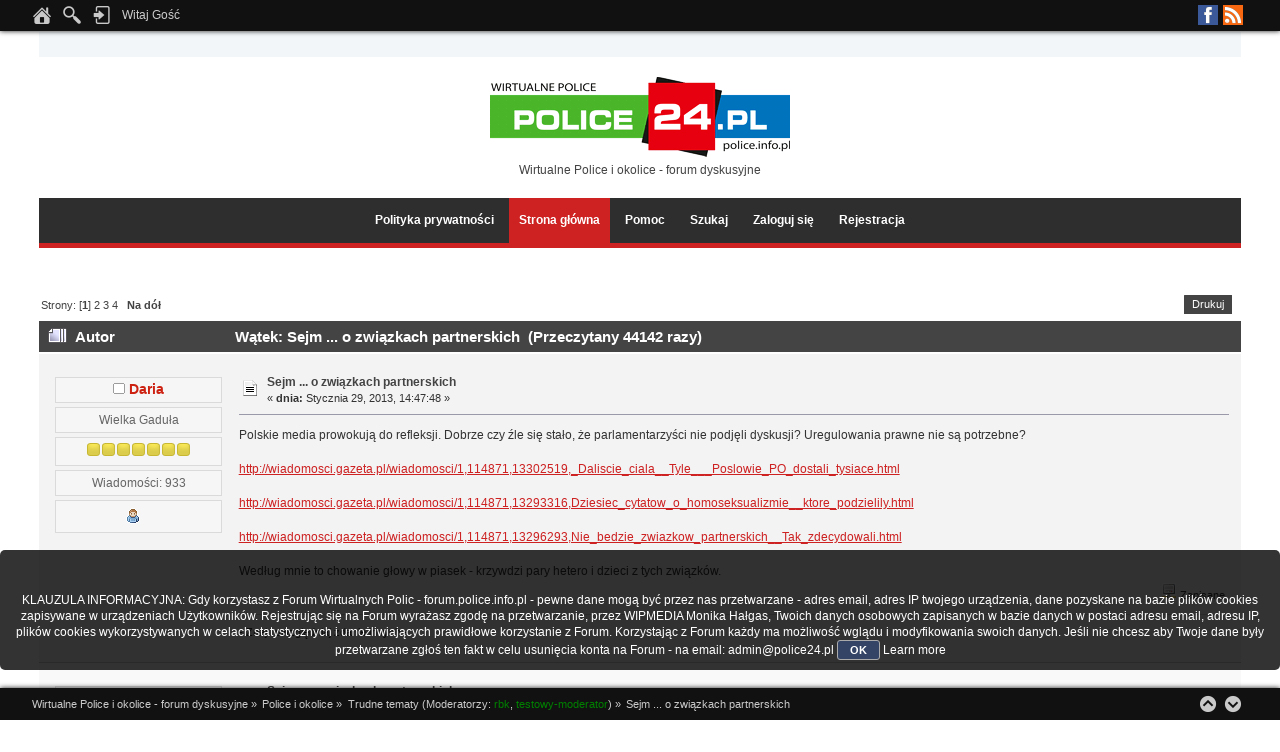

--- FILE ---
content_type: text/html; charset=UTF-8
request_url: http://forum.police.info.pl/index.php?topic=10763.msg152349
body_size: 11504
content:
<!DOCTYPE html PUBLIC "-//W3C//DTD XHTML 1.0 Transitional//EN" "http://www.w3.org/TR/xhtml1/DTD/xhtml1-transitional.dtd">
<html xmlns="http://www.w3.org/1999/xhtml">
<head>
	<link rel="stylesheet" type="text/css" href="http://forum.police.info.pl/Themes/Lucid_Dreams/css/index_dark_orange.css?fin20" />
	<link rel="stylesheet" type="text/css" href="http://forum.police.info.pl/Themes/default/css/webkit.css" />
	<script type="text/javascript" src="http://forum.police.info.pl/Themes/default/scripts/script.js?fin20"></script>
	<script type="text/javascript" src="http://forum.police.info.pl/Themes/Lucid_Dreams/scripts/theme.js?fin20"></script>
	<script type="text/javascript" src="//ajax.googleapis.com/ajax/libs/jquery/1.11.0/jquery.min.js"></script>
	<script type="text/javascript" src="http://forum.police.info.pl/Themes/Lucid_Dreams/scripts/scroll.js"></script>
	<script type="text/javascript"><!-- // --><![CDATA[
		var smf_theme_url = "http://forum.police.info.pl/Themes/Lucid_Dreams";
		var smf_default_theme_url = "http://forum.police.info.pl/Themes/default";
		var smf_images_url = "http://forum.police.info.pl/Themes/Lucid_Dreams/images";
		var smf_scripturl = "http://forum.police.info.pl/index.php?PHPSESSID=b714abd004f4b9363f905eb5d3b68fb9&amp;";
		var smf_iso_case_folding = false;
		var smf_charset = "UTF-8";
		var ajax_notification_text = "Ładowanie...";
		var ajax_notification_cancel_text = "Anuluj";
	// ]]></script>
	<meta http-equiv="Content-Type" content="text/html; charset=UTF-8" />
	<meta name="description" content="Sejm ... o związkach partnerskich" />
	<title>Sejm ... o związkach partnerskich</title>
	<meta name="robots" content="noindex" />
	<link rel="canonical" href="http://forum.police.info.pl/index.php?topic=10763.0" />
	<link rel="help" href="http://forum.police.info.pl/index.php?PHPSESSID=b714abd004f4b9363f905eb5d3b68fb9&amp;action=help" />
	<link rel="search" href="http://forum.police.info.pl/index.php?PHPSESSID=b714abd004f4b9363f905eb5d3b68fb9&amp;action=search" />
	<link rel="contents" href="http://forum.police.info.pl/index.php?PHPSESSID=b714abd004f4b9363f905eb5d3b68fb9&amp;" />
	<link rel="alternate" type="application/rss+xml" title="Wirtualne Police i okolice - forum dyskusyjne - RSS" href="http://forum.police.info.pl/index.php?PHPSESSID=b714abd004f4b9363f905eb5d3b68fb9&amp;type=rss;action=.xml" />
	<link rel="index" href="http://forum.police.info.pl/index.php?PHPSESSID=b714abd004f4b9363f905eb5d3b68fb9&amp;board=20.0" /><!-- nCode Image Resizer -->
	<script type="text/javascript" src="http://forum.police.info.pl/Themes/default/ncode_imageresizer.js"></script>
	<script language="JavaScript" type="text/javascript"><!-- // -->
	NcodeImageResizer.BBURL = "http://forum.police.info.pl/Themes/Lucid_Dreams/images";
	NcodeImageResizer.MODE = "none";
	NcodeImageResizer.MAXWIDTH = "615";
	NcodeImageResizer.MAXHEIGHT = "600";
	vbphrase = new Array();
	vbphrase['ncode_imageresizer_warning_small'] = 'Kliknij tu, aby zobaczyć pełny rozmiar obrazka.';
	vbphrase['ncode_imageresizer_warning_filesize'] = 'Rozmiar obrazka został zmieniony. Kliknij tu, aby zobaczyć pełny rozmiar obrazka. Oryginalny rozmiar obrazka to %1$sx%2$s i waży on %3$sKB.';
	vbphrase['ncode_imageresizer_warning_no_filesize'] = 'Rozmiar obrazka został zmieniony. Kliknij tu, aby zobaczyć pełny rozmiar obrazka. Oryginalny rozmiar obrazka to %1$sx%2$s.';
	vbphrase['ncode_imageresizer_warning_fullsize'] = 'Kliknij tu, aby zobaczyć miniaturę';
	// ]]></script>
	<script type="text/javascript" src="//ajax.googleapis.com/ajax/libs/jquery/1/jquery.min.js"></script>
	<script type="text/javascript">
		jQuery(document).ready(function(){
			var cookieSet = document.cookie.indexOf("eu_cookie=") != -1;
			if(!cookieSet) {
				jQuery("#cookie_button").click(function(){
					var expire = new Date();
					expire.setDate(expire.getDate() + 30);
					document.cookie = "eu_cookie=1; path=/; expires=" + expire.toUTCString();
					jQuery(".cookie_wrap").fadeOut("fast");
				});
				jQuery(".cookie_wrap").css("visibility", "visible");
			}
		});
	</script>
        <!-- App Indexing for Google Search -->
        <link href="android-app://com.quoord.tapatalkpro.activity/tapatalk/forum.police.info.pl/?location=post&amp;fid=20&amp;tid=10763&amp;perpage=15&amp;pid=152349&amp;channel=google-indexing" rel="alternate" />
        <link href="ios-app://307880732/tapatalk/forum.police.info.pl/?location=post&amp;fid=20&amp;tid=10763&amp;perpage=15&amp;pid=152349&amp;channel=google-indexing" rel="alternate" />
        
        <link href="https://groups.tapatalk-cdn.com/static/manifest/manifest.json" rel="manifest">
        
        <meta name="apple-itunes-app" content="app-id=307880732, affiliate-data=at=10lR7C, app-argument=tapatalk://forum.police.info.pl/?location=post&fid=20&tid=10763&perpage=15&pid=152349" />
        
		<script type="text/javascript" src="http://forum.police.info.pl/Themes/default/scripts/captcha.js"></script>
</head>
<body>
        <script type="text/javascript" src="http://forum.police.info.pl/Themes/default/scripts/cls.tc.js"></script><br />
<b>Notice</b>:  Undefined index: tapatalk_body_hook in <b>/home/klient.dhosting.pl/wipmedia2/forum/Sources/Load.php(2501) : eval()'d code</b> on line <b>199</b><br />
<a id="scroll-to-top"></a>
	<div id="the_user_menu"><div id="the_user_menu-wrap">
		<div class="floatright">
			<ul class="social-icons">
						<li class="facebook"><a href="https://www.facebook.com/police24pl" target="_blank">Facebook</a></li>
						<li class="rss"><a href="http://forum.police.info.pl/index.php?PHPSESSID=b714abd004f4b9363f905eb5d3b68fb9&amp;action=.xml;type=rss" target="_blank">RSS</a></li>
			</ul>
		</div>
		<div class="floatleft">
			<ul class="the_user_menu_box">
				<li><a href="http://forum.police.info.pl/index.php?PHPSESSID=b714abd004f4b9363f905eb5d3b68fb9&amp;" title="Strona główna"><img src="http://forum.police.info.pl/Themes/Lucid_Dreams/images/theme_custom/home.png" alt="Strona główna" /></a></li>
				<li><img src="http://forum.police.info.pl/Themes/Lucid_Dreams/images/theme_custom/search.png" alt="Szukaj" />
					<ul>
								<li><form id="search_form" action="http://forum.police.info.pl/index.php?PHPSESSID=b714abd004f4b9363f905eb5d3b68fb9&amp;action=search2" method="post" accept-charset="UTF-8">
									<input type="text" name="search" value="" class="input_text" />&nbsp;
									<input type="submit" name="submit" value="Szukaj" class="button_submit" />
									<input type="hidden" name="advanced" value="0" />
									<input type="hidden" name="topic" value="10763" />
									</form></li>
					</ul>
				</li>
			</ul>
		</div>
		<div class="floatleft">
			<ul class="the_user_menu_box">
				<li><img src="http://forum.police.info.pl/Themes/Lucid_Dreams/images/theme_custom/login.png" alt="Zaloguj się" />
					<ul><li>
						<script type="text/javascript" src="http://forum.police.info.pl/Themes/default/scripts/sha1.js"></script>
						<form id="guest_form" action="http://forum.police.info.pl/index.php?PHPSESSID=b714abd004f4b9363f905eb5d3b68fb9&amp;action=login2" method="post" accept-charset="UTF-8"  onsubmit="hashLoginPassword(this, 'f2fe8a8451eff5441674a5167d3383c6');">
							<span>Nazwa użytkownika: </span><input type="text" name="user" size="10" class="input_text" />
							<span>Hasło: </span><input type="password" name="passwrd" size="10" class="input_password" />
							<select name="cookielength">
								<option value="60">1 Godzina</option>
								<option value="1440">1 Dzień</option>
								<option value="10080">1 Tydzień</option>
								<option value="43200">1 Miesiąc</option>
								<option value="-1" selected="selected">Zawsze</option>
							</select>
							<input type="submit" value="Zaloguj się" class="button_submit" />
						<input type="hidden" name="c4c11ee1ad90" value="f2fe8a8451eff5441674a5167d3383c6"/></form>
						Czy dotarł do Ciebie <a href="http://forum.police.info.pl/index.php?PHPSESSID=b714abd004f4b9363f905eb5d3b68fb9&amp;action=activate">email aktywacyjny?</a>
					</li></ul>
				</li>
			</ul>
		</div>

		<div class="floatleft">
			<ul class="the_user_menu_dropdown">
				<li>Witaj Gość
					<ul class="the_user_menu_dropdown">
						<li>Kolory skórki:</li>
						<li><a href="http://forum.police.info.pl/index.php?PHPSESSID=b714abd004f4b9363f905eb5d3b68fb9&amp;variant=blue">Niebieska</a></li>
						<li><a href="http://forum.police.info.pl/index.php?PHPSESSID=b714abd004f4b9363f905eb5d3b68fb9&amp;variant=light_blue">Jasnoniebieska</a></li>
						<li><a href="http://forum.police.info.pl/index.php?PHPSESSID=b714abd004f4b9363f905eb5d3b68fb9&amp;variant=green_lavender">Zielona</a></li>
						<li><a href="http://forum.police.info.pl/index.php?PHPSESSID=b714abd004f4b9363f905eb5d3b68fb9&amp;variant=dark_orange">Czerwona</a></li>
					</ul>
				</li>
			</ul>
		</div>
	</div></div>
	<div id="header-wrap"><div id="header">
		<div id="logo">
			<img src="https://archiwum.police24.pl/zstare/szyld.gif" alt="Wirtualne Police i okolice - forum dyskusyjne" />
			<div id="slogan">Wirtualne Police i okolice - forum dyskusyjne</div>
		</div>
	</div></div>
<div id="main_menu_area-wrap">
	<div id="main_menu_area">
		<div class="main_menu_table">
			<ul id="the_main_menu">
				<li><a href="https://police24.pl/pl/100_prywatnosc" target="_blank">Polityka prywatności</a>
				</li>
				<li id="button_home">
					<a class="active firstlevel" href="http://forum.police.info.pl/index.php?PHPSESSID=b714abd004f4b9363f905eb5d3b68fb9&amp;">
						<span class="last firstlevel">Strona główna</span>
					</a>
				</li>
				<li id="button_help">
					<a class="firstlevel" href="http://forum.police.info.pl/index.php?PHPSESSID=b714abd004f4b9363f905eb5d3b68fb9&amp;action=help">
						<span class="firstlevel">Pomoc</span>
					</a>
				</li>
				<li id="button_search">
					<a class="firstlevel" href="http://forum.police.info.pl/index.php?PHPSESSID=b714abd004f4b9363f905eb5d3b68fb9&amp;action=search">
						<span class="firstlevel">Szukaj</span>
					</a>
				</li>
				<li id="button_login">
					<a class="firstlevel" href="http://forum.police.info.pl/index.php?PHPSESSID=b714abd004f4b9363f905eb5d3b68fb9&amp;action=login">
						<span class="firstlevel">Zaloguj się</span>
					</a>
				</li>
				<li id="button_register">
					<a class="firstlevel" href="http://forum.police.info.pl/index.php?PHPSESSID=b714abd004f4b9363f905eb5d3b68fb9&amp;action=register">
						<span class="last firstlevel">Rejestracja</span>
					</a>
				</li>
		</ul></div></div>
</div>
<div id="main_content-wrap">
<div id="main_content">
			<a id="top"></a>
			<a id="msg152349"></a><a id="new"></a>
			<div class="pagesection">
				
		<div class="buttonlist floatright">
			<ul>
				<li><a class="button_strip_print" href="http://forum.police.info.pl/index.php?PHPSESSID=b714abd004f4b9363f905eb5d3b68fb9&amp;action=printpage;topic=10763.0" rel="new_win nofollow"><span class="last">Drukuj</span></a></li>
			</ul>
		</div>
				<div class="pagelinks floatleft">Strony: [<strong>1</strong>] <a class="navPages" href="http://forum.police.info.pl/index.php?PHPSESSID=b714abd004f4b9363f905eb5d3b68fb9&amp;topic=10763.15">2</a> <a class="navPages" href="http://forum.police.info.pl/index.php?PHPSESSID=b714abd004f4b9363f905eb5d3b68fb9&amp;topic=10763.30">3</a> <a class="navPages" href="http://forum.police.info.pl/index.php?PHPSESSID=b714abd004f4b9363f905eb5d3b68fb9&amp;topic=10763.45">4</a>   &nbsp;&nbsp;<a href="#lastPost"><strong>Na dół</strong></a></div>
			</div>
			<div id="forumposts">
				<div class="cat_bar">
					<h3 class="catbg">
						<img src="http://forum.police.info.pl/Themes/Lucid_Dreams/images/topic/veryhot_post.gif" align="bottom" alt="" />
						<span id="author">Autor</span>
						Wątek: Sejm ... o związkach partnerskich &nbsp;(Przeczytany 44142 razy)
					</h3>
				</div>
				<form action="http://forum.police.info.pl/index.php?PHPSESSID=b714abd004f4b9363f905eb5d3b68fb9&amp;action=quickmod2;topic=10763.0" method="post" accept-charset="UTF-8" name="quickModForm" id="quickModForm" style="margin: 0;" onsubmit="return oQuickModify.bInEditMode ? oQuickModify.modifySave('f2fe8a8451eff5441674a5167d3383c6', 'c4c11ee1ad90') : false">
				<div class="windowbg">
					<span class="topslice"><span></span></span>
					<div class="post_wrapper">
						<div class="poster">
							<h4>
								<img src="http://forum.police.info.pl/Themes/Lucid_Dreams/images/useroff.gif" alt="Offline" />
								<a href="http://forum.police.info.pl/index.php?PHPSESSID=b714abd004f4b9363f905eb5d3b68fb9&amp;action=profile;u=2319" title="Zobacz profil Daria">Daria</a>
							</h4>
							<ul class="reset smalltext" id="msg_152349_extra_info">
								<li class="postgroup">Wielka Gaduła</li>
								<li class="stars"><img src="http://forum.police.info.pl/Themes/Lucid_Dreams/images/star.gif" alt="*" /><img src="http://forum.police.info.pl/Themes/Lucid_Dreams/images/star.gif" alt="*" /><img src="http://forum.police.info.pl/Themes/Lucid_Dreams/images/star.gif" alt="*" /><img src="http://forum.police.info.pl/Themes/Lucid_Dreams/images/star.gif" alt="*" /><img src="http://forum.police.info.pl/Themes/Lucid_Dreams/images/star.gif" alt="*" /><img src="http://forum.police.info.pl/Themes/Lucid_Dreams/images/star.gif" alt="*" /><img src="http://forum.police.info.pl/Themes/Lucid_Dreams/images/star.gif" alt="*" /></li>
								<li class="postcount">Wiadomości: 933</li>
								<li class="profile">
									<ul>
										<li><a href="http://forum.police.info.pl/index.php?PHPSESSID=b714abd004f4b9363f905eb5d3b68fb9&amp;action=profile;u=2319"><img src="http://forum.police.info.pl/Themes/Lucid_Dreams/images/icons/profile_sm.gif" alt="Zobacz profil" title="Zobacz profil" /></a></li>
									</ul>
								</li>
							</ul>
						</div>
						<div class="postarea">
							<div class="flow_hidden">
								<div class="keyinfo">
									<div class="messageicon">
										<img src="http://forum.police.info.pl/Themes/Lucid_Dreams/images/post/xx.gif" alt="" />
									</div>
									<h5 id="subject_152349">
										<a href="http://forum.police.info.pl/index.php?PHPSESSID=b714abd004f4b9363f905eb5d3b68fb9&amp;topic=10763.msg152349#msg152349" rel="nofollow">Sejm ... o związkach partnerskich</a>
									</h5>
									<div class="smalltext">&#171; <strong> dnia:</strong> Stycznia 29, 2013, 14:47:48  &#187;</div>
									<div id="msg_152349_quick_mod"></div>
								</div>
							</div>
							<div class="post">
								<div class="inner" id="msg_152349">Polskie media prowokują do refleksji. Dobrze czy źle się stało, że parlamentarzyści nie podjęli dyskusji? Uregulowania prawne nie są potrzebne? <br /><br /><a href="http://wiadomosci.gazeta.pl/wiadomosci/1,114871,13302519,_Daliscie_ciala__Tyle___Poslowie_PO_dostali_tysiace.html" class="bbc_link" target="_blank" rel="noopener noreferrer">http://wiadomosci.gazeta.pl/wiadomosci/1,114871,13302519,_Daliscie_ciala__Tyle___Poslowie_PO_dostali_tysiace.html</a><br /><br /><a href="http://wiadomosci.gazeta.pl/wiadomosci/1,114871,13293316,Dziesiec_cytatow_o_homoseksualizmie__ktore_podzielily.html" class="bbc_link" target="_blank" rel="noopener noreferrer">http://wiadomosci.gazeta.pl/wiadomosci/1,114871,13293316,Dziesiec_cytatow_o_homoseksualizmie__ktore_podzielily.html</a><br /><br /><a href="http://wiadomosci.gazeta.pl/wiadomosci/1,114871,13296293,Nie_bedzie_zwiazkow_partnerskich__Tak_zdecydowali.html" class="bbc_link" target="_blank" rel="noopener noreferrer">http://wiadomosci.gazeta.pl/wiadomosci/1,114871,13296293,Nie_bedzie_zwiazkow_partnerskich__Tak_zdecydowali.html</a><br /><br />Według mnie to chowanie głowy w piasek - krzywdzi pary hetero i dzieci z tych związków.</div>
							</div>
						</div>
						<div class="moderatorbar">
							<div class="smalltext modified" id="modified_152349">
							</div>
							<div class="smalltext reportlinks">
								<img src="http://forum.police.info.pl/Themes/Lucid_Dreams/images/ip.gif" alt="" />
								Zapisane
							</div>
							<div class="signature" id="msg_152349_signature">- Znaj i uwzględniaj zdanie innych -</div>
						</div>
					</div>
					<span class="botslice"><span></span></span>
				</div>
				<hr class="post_separator" />
				<a id="msg152361"></a>
				<div class="windowbg2">
					<span class="topslice"><span></span></span>
					<div class="post_wrapper">
						<div class="poster">
							<h4>
								<img src="http://forum.police.info.pl/Themes/Lucid_Dreams/images/useroff.gif" alt="Offline" />
								<a href="http://forum.police.info.pl/index.php?PHPSESSID=b714abd004f4b9363f905eb5d3b68fb9&amp;action=profile;u=3124" title="Zobacz profil gilgis">gilgis</a>
							</h4>
							<ul class="reset smalltext" id="msg_152361_extra_info">
								<li class="postgroup">Bywalec</li>
								<li class="stars"><img src="http://forum.police.info.pl/Themes/Lucid_Dreams/images/star.gif" alt="*" /><img src="http://forum.police.info.pl/Themes/Lucid_Dreams/images/star.gif" alt="*" /></li>
								<li class="postcount">Wiadomości: 44</li>
								<li class="profile">
									<ul>
										<li><a href="http://forum.police.info.pl/index.php?PHPSESSID=b714abd004f4b9363f905eb5d3b68fb9&amp;action=profile;u=3124"><img src="http://forum.police.info.pl/Themes/Lucid_Dreams/images/icons/profile_sm.gif" alt="Zobacz profil" title="Zobacz profil" /></a></li>
									</ul>
								</li>
							</ul>
						</div>
						<div class="postarea">
							<div class="flow_hidden">
								<div class="keyinfo">
									<div class="messageicon">
										<img src="http://forum.police.info.pl/Themes/Lucid_Dreams/images/post/xx.gif" alt="" />
									</div>
									<h5 id="subject_152361">
										<a href="http://forum.police.info.pl/index.php?PHPSESSID=b714abd004f4b9363f905eb5d3b68fb9&amp;topic=10763.msg152361#msg152361" rel="nofollow">Sejm ... o związkach partnerskich</a>
									</h5>
									<div class="smalltext">&#171; <strong>Odpowiedź #1 dnia:</strong> Stycznia 29, 2013, 17:36:47  &#187;</div>
									<div id="msg_152361_quick_mod"></div>
								</div>
							</div>
							<div class="post">
								<div class="inner" id="msg_152361">Żenadą jest, że najwięcej miała do gadania o związkach i rodzinie stara , bezdzietna pannna. Pawłowicz. ohyda</div>
							</div>
						</div>
						<div class="moderatorbar">
							<div class="smalltext modified" id="modified_152361">
							</div>
							<div class="smalltext reportlinks">
								<img src="http://forum.police.info.pl/Themes/Lucid_Dreams/images/ip.gif" alt="" />
								Zapisane
							</div>
						</div>
					</div>
					<span class="botslice"><span></span></span>
				</div>
				<hr class="post_separator" />
				<a id="msg152367"></a>
				<div class="windowbg">
					<span class="topslice"><span></span></span>
					<div class="post_wrapper">
						<div class="poster">
							<h4>
								<img src="http://forum.police.info.pl/Themes/Lucid_Dreams/images/useroff.gif" alt="Offline" />
								<a href="http://forum.police.info.pl/index.php?PHPSESSID=b714abd004f4b9363f905eb5d3b68fb9&amp;action=profile;u=1920" title="Zobacz profil solar">solar</a>
							</h4>
							<ul class="reset smalltext" id="msg_152367_extra_info">
								<li class="postgroup">Gaduła</li>
								<li class="stars"><img src="http://forum.police.info.pl/Themes/Lucid_Dreams/images/star.gif" alt="*" /><img src="http://forum.police.info.pl/Themes/Lucid_Dreams/images/star.gif" alt="*" /><img src="http://forum.police.info.pl/Themes/Lucid_Dreams/images/star.gif" alt="*" /><img src="http://forum.police.info.pl/Themes/Lucid_Dreams/images/star.gif" alt="*" /><img src="http://forum.police.info.pl/Themes/Lucid_Dreams/images/star.gif" alt="*" /><img src="http://forum.police.info.pl/Themes/Lucid_Dreams/images/star.gif" alt="*" /></li>
								<li class="postcount">Wiadomości: 316</li>
								<li class="profile">
									<ul>
										<li><a href="http://forum.police.info.pl/index.php?PHPSESSID=b714abd004f4b9363f905eb5d3b68fb9&amp;action=profile;u=1920"><img src="http://forum.police.info.pl/Themes/Lucid_Dreams/images/icons/profile_sm.gif" alt="Zobacz profil" title="Zobacz profil" /></a></li>
									</ul>
								</li>
							</ul>
						</div>
						<div class="postarea">
							<div class="flow_hidden">
								<div class="keyinfo">
									<div class="messageicon">
										<img src="http://forum.police.info.pl/Themes/Lucid_Dreams/images/post/xx.gif" alt="" />
									</div>
									<h5 id="subject_152367">
										<a href="http://forum.police.info.pl/index.php?PHPSESSID=b714abd004f4b9363f905eb5d3b68fb9&amp;topic=10763.msg152367#msg152367" rel="nofollow">Sejm ... o związkach partnerskich</a>
									</h5>
									<div class="smalltext">&#171; <strong>Odpowiedź #2 dnia:</strong> Stycznia 29, 2013, 18:01:13  &#187;</div>
									<div id="msg_152367_quick_mod"></div>
								</div>
							</div>
							<div class="post">
								<div class="inner" id="msg_152367"><div class="quoteheader"><div class="topslice_quote">Cytat: "gilgis"</div></div><blockquote class="bbc_standard_quote">że najwięcej miała do gadania o związkach i rodzinie stara , bezdzietna pannna.</blockquote><div class="quotefooter"><div class="botslice_quote"></div></div><br />Czarne chmury już się zbierają. Jest nadzieja, że już nigdy, ta pani, takich słów, przy takim audytoruim nie użyje &nbsp;<img src="/Smileys/default/sad.gif" alt="&#58;&#40;" title="Smutny" class="smiley" /></div>
							</div>
						</div>
						<div class="moderatorbar">
							<div class="smalltext modified" id="modified_152367">
							</div>
							<div class="smalltext reportlinks">
								<img src="http://forum.police.info.pl/Themes/Lucid_Dreams/images/ip.gif" alt="" />
								Zapisane
							</div>
						</div>
					</div>
					<span class="botslice"><span></span></span>
				</div>
				<hr class="post_separator" />
				<a id="msg152371"></a>
				<div class="windowbg2">
					<span class="topslice"><span></span></span>
					<div class="post_wrapper">
						<div class="poster">
							<h4>
								<img src="http://forum.police.info.pl/Themes/Lucid_Dreams/images/useroff.gif" alt="Offline" />
								<a href="http://forum.police.info.pl/index.php?PHPSESSID=b714abd004f4b9363f905eb5d3b68fb9&amp;action=profile;u=331" title="Zobacz profil TrzebieżCITY">TrzebieżCITY</a>
							</h4>
							<ul class="reset smalltext" id="msg_152371_extra_info">
								<li class="postgroup">VIP</li>
								<li class="stars"><img src="http://forum.police.info.pl/Themes/Lucid_Dreams/images/star.gif" alt="*" /><img src="http://forum.police.info.pl/Themes/Lucid_Dreams/images/star.gif" alt="*" /><img src="http://forum.police.info.pl/Themes/Lucid_Dreams/images/star.gif" alt="*" /><img src="http://forum.police.info.pl/Themes/Lucid_Dreams/images/star.gif" alt="*" /><img src="http://forum.police.info.pl/Themes/Lucid_Dreams/images/star.gif" alt="*" /><img src="http://forum.police.info.pl/Themes/Lucid_Dreams/images/star.gif" alt="*" /><img src="http://forum.police.info.pl/Themes/Lucid_Dreams/images/star.gif" alt="*" /><img src="http://forum.police.info.pl/Themes/Lucid_Dreams/images/star.gif" alt="*" /></li>
								<li class="avatar">
									<a href="http://forum.police.info.pl/index.php?PHPSESSID=b714abd004f4b9363f905eb5d3b68fb9&amp;action=profile;u=331">
										<img class="avatar" src="http://forum.police.info.pl/index.php?PHPSESSID=b714abd004f4b9363f905eb5d3b68fb9&amp;action=dlattach;attach=31;type=avatar" alt="" />
									</a>
								</li>
								<li class="postcount">Wiadomości: 1113</li>
								<li class="profile">
									<ul>
										<li><a href="http://forum.police.info.pl/index.php?PHPSESSID=b714abd004f4b9363f905eb5d3b68fb9&amp;action=profile;u=331"><img src="http://forum.police.info.pl/Themes/Lucid_Dreams/images/icons/profile_sm.gif" alt="Zobacz profil" title="Zobacz profil" /></a></li>
									</ul>
								</li>
							</ul>
						</div>
						<div class="postarea">
							<div class="flow_hidden">
								<div class="keyinfo">
									<div class="messageicon">
										<img src="http://forum.police.info.pl/Themes/Lucid_Dreams/images/post/xx.gif" alt="" />
									</div>
									<h5 id="subject_152371">
										<a href="http://forum.police.info.pl/index.php?PHPSESSID=b714abd004f4b9363f905eb5d3b68fb9&amp;topic=10763.msg152371#msg152371" rel="nofollow">Sejm ... o związkach partnerskich</a>
									</h5>
									<div class="smalltext">&#171; <strong>Odpowiedź #3 dnia:</strong> Stycznia 29, 2013, 18:37:14  &#187;</div>
									<div id="msg_152371_quick_mod"></div>
								</div>
							</div>
							<div class="post">
								<div class="inner" id="msg_152371">Są ważniejsze sprawy na głowie. Takie &quot;problemy&quot; mogą poczekać. Dla mnie zakrawa to na kpinę, że w dobie takiej bryndzy i dołu ekonomicznego, nasi parlamentarzyści mają czas, na takie &quot;pierdoły&quot; :crazy: &nbsp;Nikt nikomu nie broni prawa do życia, ale muszą być jakieś priorytety.</div>
							</div>
						</div>
						<div class="moderatorbar">
							<div class="smalltext modified" id="modified_152371">
							</div>
							<div class="smalltext reportlinks">
								<img src="http://forum.police.info.pl/Themes/Lucid_Dreams/images/ip.gif" alt="" />
								Zapisane
							</div>
							<div class="signature" id="msg_152371_signature">Oddaj cząstkę siebie innym...To nie boli,a może uratować komuś życie...DKMS przeciwko białaczce... Paweł, żeby było prościej...</div>
						</div>
					</div>
					<span class="botslice"><span></span></span>
				</div>
				<hr class="post_separator" />
				<a id="msg152372"></a>
				<div class="windowbg">
					<span class="topslice"><span></span></span>
					<div class="post_wrapper">
						<div class="poster">
							<h4>
								<img src="http://forum.police.info.pl/Themes/Lucid_Dreams/images/useroff.gif" alt="Offline" />
								<a href="http://forum.police.info.pl/index.php?PHPSESSID=b714abd004f4b9363f905eb5d3b68fb9&amp;action=profile;u=2346" title="Zobacz profil DEtonator">DEtonator</a>
							</h4>
							<ul class="reset smalltext" id="msg_152372_extra_info">
								<li class="postgroup">Stara Gwardia</li>
								<li class="stars"><img src="http://forum.police.info.pl/Themes/Lucid_Dreams/images/star.gif" alt="*" /><img src="http://forum.police.info.pl/Themes/Lucid_Dreams/images/star.gif" alt="*" /><img src="http://forum.police.info.pl/Themes/Lucid_Dreams/images/star.gif" alt="*" /><img src="http://forum.police.info.pl/Themes/Lucid_Dreams/images/star.gif" alt="*" /><img src="http://forum.police.info.pl/Themes/Lucid_Dreams/images/star.gif" alt="*" /><img src="http://forum.police.info.pl/Themes/Lucid_Dreams/images/star.gif" alt="*" /><img src="http://forum.police.info.pl/Themes/Lucid_Dreams/images/star.gif" alt="*" /><img src="http://forum.police.info.pl/Themes/Lucid_Dreams/images/star.gif" alt="*" /><img src="http://forum.police.info.pl/Themes/Lucid_Dreams/images/star.gif" alt="*" /><img src="http://forum.police.info.pl/Themes/Lucid_Dreams/images/star.gif" alt="*" /></li>
								<li class="postcount">Wiadomości: 4725</li>
								<li class="gender">Płeć: <img class="gender" src="http://forum.police.info.pl/Themes/Lucid_Dreams/images/Male.gif" alt="Mężczyzna" /></li>
								<li class="blurb">Senatorze, Stanisławie, Staszku...</li>
								<li class="profile">
									<ul>
										<li><a href="http://forum.police.info.pl/index.php?PHPSESSID=b714abd004f4b9363f905eb5d3b68fb9&amp;action=profile;u=2346"><img src="http://forum.police.info.pl/Themes/Lucid_Dreams/images/icons/profile_sm.gif" alt="Zobacz profil" title="Zobacz profil" /></a></li>
									</ul>
								</li>
							</ul>
						</div>
						<div class="postarea">
							<div class="flow_hidden">
								<div class="keyinfo">
									<div class="messageicon">
										<img src="http://forum.police.info.pl/Themes/Lucid_Dreams/images/post/xx.gif" alt="" />
									</div>
									<h5 id="subject_152372">
										<a href="http://forum.police.info.pl/index.php?PHPSESSID=b714abd004f4b9363f905eb5d3b68fb9&amp;topic=10763.msg152372#msg152372" rel="nofollow">Sejm ... o związkach partnerskich</a>
									</h5>
									<div class="smalltext">&#171; <strong>Odpowiedź #4 dnia:</strong> Stycznia 29, 2013, 19:04:57  &#187;</div>
									<div id="msg_152372_quick_mod"></div>
								</div>
							</div>
							<div class="post">
								<div class="inner" id="msg_152372">Dokładnie, kolejny temat zastępczy, ale Polacy uwielbiają skakać sobie do gardeł. Więc nierobom z Wiejskiej tylko w to graj.</div>
							</div>
						</div>
						<div class="moderatorbar">
							<div class="smalltext modified" id="modified_152372">
							</div>
							<div class="smalltext reportlinks">
								<img src="http://forum.police.info.pl/Themes/Lucid_Dreams/images/ip.gif" alt="" />
								Zapisane
							</div>
						</div>
					</div>
					<span class="botslice"><span></span></span>
				</div>
				<hr class="post_separator" />
				<a id="msg152378"></a>
				<div class="windowbg2">
					<span class="topslice"><span></span></span>
					<div class="post_wrapper">
						<div class="poster">
							<h4>
								<img src="http://forum.police.info.pl/Themes/Lucid_Dreams/images/useroff.gif" alt="Offline" />
								<a href="http://forum.police.info.pl/index.php?PHPSESSID=b714abd004f4b9363f905eb5d3b68fb9&amp;action=profile;u=3124" title="Zobacz profil gilgis">gilgis</a>
							</h4>
							<ul class="reset smalltext" id="msg_152378_extra_info">
								<li class="postgroup">Bywalec</li>
								<li class="stars"><img src="http://forum.police.info.pl/Themes/Lucid_Dreams/images/star.gif" alt="*" /><img src="http://forum.police.info.pl/Themes/Lucid_Dreams/images/star.gif" alt="*" /></li>
								<li class="postcount">Wiadomości: 44</li>
								<li class="profile">
									<ul>
										<li><a href="http://forum.police.info.pl/index.php?PHPSESSID=b714abd004f4b9363f905eb5d3b68fb9&amp;action=profile;u=3124"><img src="http://forum.police.info.pl/Themes/Lucid_Dreams/images/icons/profile_sm.gif" alt="Zobacz profil" title="Zobacz profil" /></a></li>
									</ul>
								</li>
							</ul>
						</div>
						<div class="postarea">
							<div class="flow_hidden">
								<div class="keyinfo">
									<div class="messageicon">
										<img src="http://forum.police.info.pl/Themes/Lucid_Dreams/images/post/xx.gif" alt="" />
									</div>
									<h5 id="subject_152378">
										<a href="http://forum.police.info.pl/index.php?PHPSESSID=b714abd004f4b9363f905eb5d3b68fb9&amp;topic=10763.msg152378#msg152378" rel="nofollow">Sejm ... o związkach partnerskich</a>
									</h5>
									<div class="smalltext">&#171; <strong>Odpowiedź #5 dnia:</strong> Stycznia 29, 2013, 21:04:30  &#187;</div>
									<div id="msg_152378_quick_mod"></div>
								</div>
							</div>
							<div class="post">
								<div class="inner" id="msg_152378"><div class="quoteheader"><div class="topslice_quote">Cytat: "Dr.Kafar"</div></div><blockquote class="bbc_standard_quote">W końcu rząd pomyślał i homosiów olał. Prawidłowo!</blockquote><div class="quotefooter"><div class="botslice_quote"></div></div> a ludzie olali wszystkich palantów prawicowych i Korwin nie ma reprezentaji w sejmie &nbsp;:jupi: &nbsp;takich jak Ty nie ma w sejmie , ludzie wybrali Biedronia i Grodzką, jestescie na szczęście wymierającym gatunkiem homofobów<br /><br /><span style="color: red;" class="bbc_color">[ciach!]</span></div>
							</div>
						</div>
						<div class="moderatorbar">
							<div class="smalltext modified" id="modified_152378">
							</div>
							<div class="smalltext reportlinks">
								<img src="http://forum.police.info.pl/Themes/Lucid_Dreams/images/ip.gif" alt="" />
								Zapisane
							</div>
						</div>
					</div>
					<span class="botslice"><span></span></span>
				</div>
				<hr class="post_separator" />
				<a id="msg152386"></a>
				<div class="windowbg">
					<span class="topslice"><span></span></span>
					<div class="post_wrapper">
						<div class="poster">
							<h4>
								<img src="http://forum.police.info.pl/Themes/Lucid_Dreams/images/useroff.gif" alt="Offline" />
								<a href="http://forum.police.info.pl/index.php?PHPSESSID=b714abd004f4b9363f905eb5d3b68fb9&amp;action=profile;u=331" title="Zobacz profil TrzebieżCITY">TrzebieżCITY</a>
							</h4>
							<ul class="reset smalltext" id="msg_152386_extra_info">
								<li class="postgroup">VIP</li>
								<li class="stars"><img src="http://forum.police.info.pl/Themes/Lucid_Dreams/images/star.gif" alt="*" /><img src="http://forum.police.info.pl/Themes/Lucid_Dreams/images/star.gif" alt="*" /><img src="http://forum.police.info.pl/Themes/Lucid_Dreams/images/star.gif" alt="*" /><img src="http://forum.police.info.pl/Themes/Lucid_Dreams/images/star.gif" alt="*" /><img src="http://forum.police.info.pl/Themes/Lucid_Dreams/images/star.gif" alt="*" /><img src="http://forum.police.info.pl/Themes/Lucid_Dreams/images/star.gif" alt="*" /><img src="http://forum.police.info.pl/Themes/Lucid_Dreams/images/star.gif" alt="*" /><img src="http://forum.police.info.pl/Themes/Lucid_Dreams/images/star.gif" alt="*" /></li>
								<li class="avatar">
									<a href="http://forum.police.info.pl/index.php?PHPSESSID=b714abd004f4b9363f905eb5d3b68fb9&amp;action=profile;u=331">
										<img class="avatar" src="http://forum.police.info.pl/index.php?PHPSESSID=b714abd004f4b9363f905eb5d3b68fb9&amp;action=dlattach;attach=31;type=avatar" alt="" />
									</a>
								</li>
								<li class="postcount">Wiadomości: 1113</li>
								<li class="profile">
									<ul>
										<li><a href="http://forum.police.info.pl/index.php?PHPSESSID=b714abd004f4b9363f905eb5d3b68fb9&amp;action=profile;u=331"><img src="http://forum.police.info.pl/Themes/Lucid_Dreams/images/icons/profile_sm.gif" alt="Zobacz profil" title="Zobacz profil" /></a></li>
									</ul>
								</li>
							</ul>
						</div>
						<div class="postarea">
							<div class="flow_hidden">
								<div class="keyinfo">
									<div class="messageicon">
										<img src="http://forum.police.info.pl/Themes/Lucid_Dreams/images/post/xx.gif" alt="" />
									</div>
									<h5 id="subject_152386">
										<a href="http://forum.police.info.pl/index.php?PHPSESSID=b714abd004f4b9363f905eb5d3b68fb9&amp;topic=10763.msg152386#msg152386" rel="nofollow">Sejm ... o związkach partnerskich</a>
									</h5>
									<div class="smalltext">&#171; <strong>Odpowiedź #6 dnia:</strong> Stycznia 29, 2013, 21:27:44  &#187;</div>
									<div id="msg_152386_quick_mod"></div>
								</div>
							</div>
							<div class="post">
								<div class="inner" id="msg_152386"><div class="quoteheader"><div class="topslice_quote">Cytat: "gilgis"</div></div><blockquote class="bbc_standard_quote">palantów prawicowych </blockquote><div class="quotefooter"><div class="botslice_quote"></div></div> Powiedział wyborca.... &nbsp;:crazy:</div>
							</div>
						</div>
						<div class="moderatorbar">
							<div class="smalltext modified" id="modified_152386">
							</div>
							<div class="smalltext reportlinks">
								<img src="http://forum.police.info.pl/Themes/Lucid_Dreams/images/ip.gif" alt="" />
								Zapisane
							</div>
							<div class="signature" id="msg_152386_signature">Oddaj cząstkę siebie innym...To nie boli,a może uratować komuś życie...DKMS przeciwko białaczce... Paweł, żeby było prościej...</div>
						</div>
					</div>
					<span class="botslice"><span></span></span>
				</div>
				<hr class="post_separator" />
				<a id="msg152387"></a>
				<div class="windowbg2">
					<span class="topslice"><span></span></span>
					<div class="post_wrapper">
						<div class="poster">
							<h4>
								<img src="http://forum.police.info.pl/Themes/Lucid_Dreams/images/useroff.gif" alt="Offline" />
								<a href="http://forum.police.info.pl/index.php?PHPSESSID=b714abd004f4b9363f905eb5d3b68fb9&amp;action=profile;u=3124" title="Zobacz profil gilgis">gilgis</a>
							</h4>
							<ul class="reset smalltext" id="msg_152387_extra_info">
								<li class="postgroup">Bywalec</li>
								<li class="stars"><img src="http://forum.police.info.pl/Themes/Lucid_Dreams/images/star.gif" alt="*" /><img src="http://forum.police.info.pl/Themes/Lucid_Dreams/images/star.gif" alt="*" /></li>
								<li class="postcount">Wiadomości: 44</li>
								<li class="profile">
									<ul>
										<li><a href="http://forum.police.info.pl/index.php?PHPSESSID=b714abd004f4b9363f905eb5d3b68fb9&amp;action=profile;u=3124"><img src="http://forum.police.info.pl/Themes/Lucid_Dreams/images/icons/profile_sm.gif" alt="Zobacz profil" title="Zobacz profil" /></a></li>
									</ul>
								</li>
							</ul>
						</div>
						<div class="postarea">
							<div class="flow_hidden">
								<div class="keyinfo">
									<div class="messageicon">
										<img src="http://forum.police.info.pl/Themes/Lucid_Dreams/images/post/xx.gif" alt="" />
									</div>
									<h5 id="subject_152387">
										<a href="http://forum.police.info.pl/index.php?PHPSESSID=b714abd004f4b9363f905eb5d3b68fb9&amp;topic=10763.msg152387#msg152387" rel="nofollow">Sejm ... o związkach partnerskich</a>
									</h5>
									<div class="smalltext">&#171; <strong>Odpowiedź #7 dnia:</strong> Stycznia 29, 2013, 21:29:34  &#187;</div>
									<div id="msg_152387_quick_mod"></div>
								</div>
							</div>
							<div class="post">
								<div class="inner" id="msg_152387"><div class="quoteheader"><div class="topslice_quote">Cytat: "TrzebieżCITY"</div></div><blockquote class="bbc_standard_quote">Powiedział wyborca.... &nbsp;</blockquote><div class="quotefooter"><div class="botslice_quote"></div></div> grunt to argumentacja</div>
							</div>
						</div>
						<div class="moderatorbar">
							<div class="smalltext modified" id="modified_152387">
							</div>
							<div class="smalltext reportlinks">
								<img src="http://forum.police.info.pl/Themes/Lucid_Dreams/images/ip.gif" alt="" />
								Zapisane
							</div>
						</div>
					</div>
					<span class="botslice"><span></span></span>
				</div>
				<hr class="post_separator" />
				<a id="msg152388"></a>
				<div class="windowbg">
					<span class="topslice"><span></span></span>
					<div class="post_wrapper">
						<div class="poster">
							<h4>
								<img src="http://forum.police.info.pl/Themes/Lucid_Dreams/images/useroff.gif" alt="Offline" />
								<a href="http://forum.police.info.pl/index.php?PHPSESSID=b714abd004f4b9363f905eb5d3b68fb9&amp;action=profile;u=331" title="Zobacz profil TrzebieżCITY">TrzebieżCITY</a>
							</h4>
							<ul class="reset smalltext" id="msg_152388_extra_info">
								<li class="postgroup">VIP</li>
								<li class="stars"><img src="http://forum.police.info.pl/Themes/Lucid_Dreams/images/star.gif" alt="*" /><img src="http://forum.police.info.pl/Themes/Lucid_Dreams/images/star.gif" alt="*" /><img src="http://forum.police.info.pl/Themes/Lucid_Dreams/images/star.gif" alt="*" /><img src="http://forum.police.info.pl/Themes/Lucid_Dreams/images/star.gif" alt="*" /><img src="http://forum.police.info.pl/Themes/Lucid_Dreams/images/star.gif" alt="*" /><img src="http://forum.police.info.pl/Themes/Lucid_Dreams/images/star.gif" alt="*" /><img src="http://forum.police.info.pl/Themes/Lucid_Dreams/images/star.gif" alt="*" /><img src="http://forum.police.info.pl/Themes/Lucid_Dreams/images/star.gif" alt="*" /></li>
								<li class="avatar">
									<a href="http://forum.police.info.pl/index.php?PHPSESSID=b714abd004f4b9363f905eb5d3b68fb9&amp;action=profile;u=331">
										<img class="avatar" src="http://forum.police.info.pl/index.php?PHPSESSID=b714abd004f4b9363f905eb5d3b68fb9&amp;action=dlattach;attach=31;type=avatar" alt="" />
									</a>
								</li>
								<li class="postcount">Wiadomości: 1113</li>
								<li class="profile">
									<ul>
										<li><a href="http://forum.police.info.pl/index.php?PHPSESSID=b714abd004f4b9363f905eb5d3b68fb9&amp;action=profile;u=331"><img src="http://forum.police.info.pl/Themes/Lucid_Dreams/images/icons/profile_sm.gif" alt="Zobacz profil" title="Zobacz profil" /></a></li>
									</ul>
								</li>
							</ul>
						</div>
						<div class="postarea">
							<div class="flow_hidden">
								<div class="keyinfo">
									<div class="messageicon">
										<img src="http://forum.police.info.pl/Themes/Lucid_Dreams/images/post/xx.gif" alt="" />
									</div>
									<h5 id="subject_152388">
										<a href="http://forum.police.info.pl/index.php?PHPSESSID=b714abd004f4b9363f905eb5d3b68fb9&amp;topic=10763.msg152388#msg152388" rel="nofollow">Sejm ... o związkach partnerskich</a>
									</h5>
									<div class="smalltext">&#171; <strong>Odpowiedź #8 dnia:</strong> Stycznia 29, 2013, 21:34:48  &#187;</div>
									<div id="msg_152388_quick_mod"></div>
								</div>
							</div>
							<div class="post">
								<div class="inner" id="msg_152388">Dokładnie... Radziłbym posługiwać się argumentami, nie epitetami, bo to nie wystawia Tobie jako początkującemu forumowiczowi najlepszej opinii i takimi epitetami nie zachęcisz nikogo do poważnej rozmowy... Dla mnie osobiście ważniejsze są sprawy wieku emerytalnego, normalnej służby zdrowia, niż to, że Waldemar może dziedziczyć po Wiesławie... Najpierw trzeba uporać się z PRAWDZIWYMI problemami, potem można przejść do mniej istotnych, nikogo nie urażając spraw...</div>
							</div>
						</div>
						<div class="moderatorbar">
							<div class="smalltext modified" id="modified_152388">
							</div>
							<div class="smalltext reportlinks">
								<img src="http://forum.police.info.pl/Themes/Lucid_Dreams/images/ip.gif" alt="" />
								Zapisane
							</div>
							<div class="signature" id="msg_152388_signature">Oddaj cząstkę siebie innym...To nie boli,a może uratować komuś życie...DKMS przeciwko białaczce... Paweł, żeby było prościej...</div>
						</div>
					</div>
					<span class="botslice"><span></span></span>
				</div>
				<hr class="post_separator" />
				<a id="msg152390"></a>
				<div class="windowbg2">
					<span class="topslice"><span></span></span>
					<div class="post_wrapper">
						<div class="poster">
							<h4>
								<img src="http://forum.police.info.pl/Themes/Lucid_Dreams/images/useroff.gif" alt="Offline" />
								<a href="http://forum.police.info.pl/index.php?PHPSESSID=b714abd004f4b9363f905eb5d3b68fb9&amp;action=profile;u=3124" title="Zobacz profil gilgis">gilgis</a>
							</h4>
							<ul class="reset smalltext" id="msg_152390_extra_info">
								<li class="postgroup">Bywalec</li>
								<li class="stars"><img src="http://forum.police.info.pl/Themes/Lucid_Dreams/images/star.gif" alt="*" /><img src="http://forum.police.info.pl/Themes/Lucid_Dreams/images/star.gif" alt="*" /></li>
								<li class="postcount">Wiadomości: 44</li>
								<li class="profile">
									<ul>
										<li><a href="http://forum.police.info.pl/index.php?PHPSESSID=b714abd004f4b9363f905eb5d3b68fb9&amp;action=profile;u=3124"><img src="http://forum.police.info.pl/Themes/Lucid_Dreams/images/icons/profile_sm.gif" alt="Zobacz profil" title="Zobacz profil" /></a></li>
									</ul>
								</li>
							</ul>
						</div>
						<div class="postarea">
							<div class="flow_hidden">
								<div class="keyinfo">
									<div class="messageicon">
										<img src="http://forum.police.info.pl/Themes/Lucid_Dreams/images/post/xx.gif" alt="" />
									</div>
									<h5 id="subject_152390">
										<a href="http://forum.police.info.pl/index.php?PHPSESSID=b714abd004f4b9363f905eb5d3b68fb9&amp;topic=10763.msg152390#msg152390" rel="nofollow">Sejm ... o związkach partnerskich</a>
									</h5>
									<div class="smalltext">&#171; <strong>Odpowiedź #9 dnia:</strong> Stycznia 29, 2013, 21:47:53  &#187;</div>
									<div id="msg_152390_quick_mod"></div>
								</div>
							</div>
							<div class="post">
								<div class="inner" id="msg_152390"><div class="quoteheader"><div class="topslice_quote">Cytat: "TrzebieżCITY"</div></div><blockquote class="bbc_standard_quote">Tobie jako początkującemu forumowiczowi </blockquote><div class="quotefooter"><div class="botslice_quote"></div></div>wyrwałeś dwa słowa z kontekstu. a tematy zastępcze zawsze i ten ton protekcjnalny jest nie namiejscu. Mając 900 postów o niczym bedę osobowością ja Ty?</div>
							</div>
						</div>
						<div class="moderatorbar">
							<div class="smalltext modified" id="modified_152390">
							</div>
							<div class="smalltext reportlinks">
								<img src="http://forum.police.info.pl/Themes/Lucid_Dreams/images/ip.gif" alt="" />
								Zapisane
							</div>
						</div>
					</div>
					<span class="botslice"><span></span></span>
				</div>
				<hr class="post_separator" />
				<a id="msg152392"></a>
				<div class="windowbg">
					<span class="topslice"><span></span></span>
					<div class="post_wrapper">
						<div class="poster">
							<h4>
								<img src="http://forum.police.info.pl/Themes/Lucid_Dreams/images/useroff.gif" alt="Offline" />
								<a href="http://forum.police.info.pl/index.php?PHPSESSID=b714abd004f4b9363f905eb5d3b68fb9&amp;action=profile;u=293" title="Zobacz profil grzegorz.ufniarz">grzegorz.ufniarz</a>
							</h4>
							<ul class="reset smalltext" id="msg_152392_extra_info">
								<li class="postgroup">Weteran</li>
								<li class="stars"><img src="http://forum.police.info.pl/Themes/Lucid_Dreams/images/star.gif" alt="*" /><img src="http://forum.police.info.pl/Themes/Lucid_Dreams/images/star.gif" alt="*" /><img src="http://forum.police.info.pl/Themes/Lucid_Dreams/images/star.gif" alt="*" /><img src="http://forum.police.info.pl/Themes/Lucid_Dreams/images/star.gif" alt="*" /><img src="http://forum.police.info.pl/Themes/Lucid_Dreams/images/star.gif" alt="*" /><img src="http://forum.police.info.pl/Themes/Lucid_Dreams/images/star.gif" alt="*" /><img src="http://forum.police.info.pl/Themes/Lucid_Dreams/images/star.gif" alt="*" /><img src="http://forum.police.info.pl/Themes/Lucid_Dreams/images/star.gif" alt="*" /><img src="http://forum.police.info.pl/Themes/Lucid_Dreams/images/star.gif" alt="*" /></li>
								<li class="avatar">
									<a href="http://forum.police.info.pl/index.php?PHPSESSID=b714abd004f4b9363f905eb5d3b68fb9&amp;action=profile;u=293">
										<img class="avatar" src="http://forum.police.info.pl/index.php?PHPSESSID=b714abd004f4b9363f905eb5d3b68fb9&amp;action=dlattach;attach=348;type=avatar" alt="" />
									</a>
								</li>
								<li class="postcount">Wiadomości: 1734</li>
								<li class="gender">Płeć: <img class="gender" src="http://forum.police.info.pl/Themes/Lucid_Dreams/images/Male.gif" alt="Mężczyzna" /></li>
								<li class="profile">
									<ul>
										<li><a href="http://forum.police.info.pl/index.php?PHPSESSID=b714abd004f4b9363f905eb5d3b68fb9&amp;action=profile;u=293"><img src="http://forum.police.info.pl/Themes/Lucid_Dreams/images/icons/profile_sm.gif" alt="Zobacz profil" title="Zobacz profil" /></a></li>
										<li><a href="http://www.grzegorzufniarz.pl" title="http://www.grzegorzufniarz.pl" target="_blank" rel="noopener noreferrer" class="new_win"><img src="http://forum.police.info.pl/Themes/Lucid_Dreams/images/www_sm.gif" alt="http://www.grzegorzufniarz.pl" /></a></li>
									</ul>
								</li>
							</ul>
						</div>
						<div class="postarea">
							<div class="flow_hidden">
								<div class="keyinfo">
									<div class="messageicon">
										<img src="http://forum.police.info.pl/Themes/Lucid_Dreams/images/post/xx.gif" alt="" />
									</div>
									<h5 id="subject_152392">
										<a href="http://forum.police.info.pl/index.php?PHPSESSID=b714abd004f4b9363f905eb5d3b68fb9&amp;topic=10763.msg152392#msg152392" rel="nofollow">Sejm ... o związkach partnerskich</a>
									</h5>
									<div class="smalltext">&#171; <strong>Odpowiedź #10 dnia:</strong> Stycznia 29, 2013, 21:51:19  &#187;</div>
									<div id="msg_152392_quick_mod"></div>
								</div>
							</div>
							<div class="post">
								<div class="inner" id="msg_152392">Myślę, że wprowadzanie do sejmu tematów o in vitro i związkach partnerskich(w takich czasach, jak to określił TrzebieżCity) to realizowanie przez PO jakiegoś interesu z Palikotem. Nie wiem jakiego, nie sledzę dokladnie układanek na Wiejskiej. BYć może jest to też próba &quot;wystawiania&quot; PiS i pokazywania ich radykalizmu w tych sprawach i umacnianie straszaka.<br />Podzielam pogląd, że mamy teraz czas na sprawy ważniejsze dla codziennego życia, lecz nie chcę umniejszać wagi tych dwóch tematów. To sa przeciez też ważne sprawy dla wielu ludzi w Polsce.</div>
							</div>
						</div>
						<div class="moderatorbar">
							<div class="smalltext modified" id="modified_152392">
							</div>
							<div class="smalltext reportlinks">
								<img src="http://forum.police.info.pl/Themes/Lucid_Dreams/images/ip.gif" alt="" />
								Zapisane
							</div>
							<div class="signature" id="msg_152392_signature"><a href="http://grzegorzufniarz.pl" class="bbc_link" target="_blank" rel="noopener noreferrer">Grzegorz Ufniarz - mieszkaniec i radny Polic, zapraszam na moją stronę</a></div>
						</div>
					</div>
					<span class="botslice"><span></span></span>
				</div>
				<hr class="post_separator" />
				<a id="msg152395"></a>
				<div class="windowbg2">
					<span class="topslice"><span></span></span>
					<div class="post_wrapper">
						<div class="poster">
							<h4>
								<img src="http://forum.police.info.pl/Themes/Lucid_Dreams/images/useroff.gif" alt="Offline" />
								<a href="http://forum.police.info.pl/index.php?PHPSESSID=b714abd004f4b9363f905eb5d3b68fb9&amp;action=profile;u=3124" title="Zobacz profil gilgis">gilgis</a>
							</h4>
							<ul class="reset smalltext" id="msg_152395_extra_info">
								<li class="postgroup">Bywalec</li>
								<li class="stars"><img src="http://forum.police.info.pl/Themes/Lucid_Dreams/images/star.gif" alt="*" /><img src="http://forum.police.info.pl/Themes/Lucid_Dreams/images/star.gif" alt="*" /></li>
								<li class="postcount">Wiadomości: 44</li>
								<li class="profile">
									<ul>
										<li><a href="http://forum.police.info.pl/index.php?PHPSESSID=b714abd004f4b9363f905eb5d3b68fb9&amp;action=profile;u=3124"><img src="http://forum.police.info.pl/Themes/Lucid_Dreams/images/icons/profile_sm.gif" alt="Zobacz profil" title="Zobacz profil" /></a></li>
									</ul>
								</li>
							</ul>
						</div>
						<div class="postarea">
							<div class="flow_hidden">
								<div class="keyinfo">
									<div class="messageicon">
										<img src="http://forum.police.info.pl/Themes/Lucid_Dreams/images/post/xx.gif" alt="" />
									</div>
									<h5 id="subject_152395">
										<a href="http://forum.police.info.pl/index.php?PHPSESSID=b714abd004f4b9363f905eb5d3b68fb9&amp;topic=10763.msg152395#msg152395" rel="nofollow">Sejm ... o związkach partnerskich</a>
									</h5>
									<div class="smalltext">&#171; <strong>Odpowiedź #11 dnia:</strong> Stycznia 29, 2013, 21:56:13  &#187;</div>
									<div id="msg_152395_quick_mod"></div>
								</div>
							</div>
							<div class="post">
								<div class="inner" id="msg_152395"><div class="quoteheader"><div class="topslice_quote">Cytat: "Dr.Kafar"</div></div><blockquote class="bbc_standard_quote">Coś czuję, że długo miejsca tu nie zagrzejesz &nbsp;</blockquote><div class="quotefooter"><div class="botslice_quote"></div></div> tak tu tylko można miec poglądy jasno określone i jedynie słuszne . Tolerancja to obce słowo dla ....</div>
							</div>
						</div>
						<div class="moderatorbar">
							<div class="smalltext modified" id="modified_152395">
							</div>
							<div class="smalltext reportlinks">
								<img src="http://forum.police.info.pl/Themes/Lucid_Dreams/images/ip.gif" alt="" />
								Zapisane
							</div>
						</div>
					</div>
					<span class="botslice"><span></span></span>
				</div>
				<hr class="post_separator" />
				<a id="msg152397"></a>
				<div class="windowbg">
					<span class="topslice"><span></span></span>
					<div class="post_wrapper">
						<div class="poster">
							<h4>
								<img src="http://forum.police.info.pl/Themes/Lucid_Dreams/images/useroff.gif" alt="Offline" />
								<a href="http://forum.police.info.pl/index.php?PHPSESSID=b714abd004f4b9363f905eb5d3b68fb9&amp;action=profile;u=3124" title="Zobacz profil gilgis">gilgis</a>
							</h4>
							<ul class="reset smalltext" id="msg_152397_extra_info">
								<li class="postgroup">Bywalec</li>
								<li class="stars"><img src="http://forum.police.info.pl/Themes/Lucid_Dreams/images/star.gif" alt="*" /><img src="http://forum.police.info.pl/Themes/Lucid_Dreams/images/star.gif" alt="*" /></li>
								<li class="postcount">Wiadomości: 44</li>
								<li class="profile">
									<ul>
										<li><a href="http://forum.police.info.pl/index.php?PHPSESSID=b714abd004f4b9363f905eb5d3b68fb9&amp;action=profile;u=3124"><img src="http://forum.police.info.pl/Themes/Lucid_Dreams/images/icons/profile_sm.gif" alt="Zobacz profil" title="Zobacz profil" /></a></li>
									</ul>
								</li>
							</ul>
						</div>
						<div class="postarea">
							<div class="flow_hidden">
								<div class="keyinfo">
									<div class="messageicon">
										<img src="http://forum.police.info.pl/Themes/Lucid_Dreams/images/post/xx.gif" alt="" />
									</div>
									<h5 id="subject_152397">
										<a href="http://forum.police.info.pl/index.php?PHPSESSID=b714abd004f4b9363f905eb5d3b68fb9&amp;topic=10763.msg152397#msg152397" rel="nofollow">Sejm ... o związkach partnerskich</a>
									</h5>
									<div class="smalltext">&#171; <strong>Odpowiedź #12 dnia:</strong> Stycznia 29, 2013, 22:02:16  &#187;</div>
									<div id="msg_152397_quick_mod"></div>
								</div>
							</div>
							<div class="post">
								<div class="inner" id="msg_152397"><div class="quoteheader"><div class="topslice_quote">Cytat: "Dr.Kafar"</div></div><blockquote class="bbc_standard_quote">Kurcze, ja to jestem wyrozumiały &nbsp;</blockquote><div class="quotefooter"><div class="botslice_quote"></div></div>i pięknie za to dziękuję &nbsp;:* i doceniam to<br />oj widać nie jestes taki wspaniały jak o sobie piszesz :lol2: . Zastanawia mnie tylko motywacja, i poczucie władzy</div>
							</div>
						</div>
						<div class="moderatorbar">
							<div class="smalltext modified" id="modified_152397">
							</div>
							<div class="smalltext reportlinks">
								<img src="http://forum.police.info.pl/Themes/Lucid_Dreams/images/ip.gif" alt="" />
								Zapisane
							</div>
						</div>
					</div>
					<span class="botslice"><span></span></span>
				</div>
				<hr class="post_separator" />
				<a id="msg152399"></a>
				<div class="windowbg2">
					<span class="topslice"><span></span></span>
					<div class="post_wrapper">
						<div class="poster">
							<h4>
								<img src="http://forum.police.info.pl/Themes/Lucid_Dreams/images/useroff.gif" alt="Offline" />
								<a href="http://forum.police.info.pl/index.php?PHPSESSID=b714abd004f4b9363f905eb5d3b68fb9&amp;action=profile;u=1661" title="Zobacz profil piotrch">piotrch</a>
							</h4>
							<ul class="reset smalltext" id="msg_152399_extra_info">
								<li class="postgroup">Rozpisuje się</li>
								<li class="stars"><img src="http://forum.police.info.pl/Themes/Lucid_Dreams/images/star.gif" alt="*" /><img src="http://forum.police.info.pl/Themes/Lucid_Dreams/images/star.gif" alt="*" /><img src="http://forum.police.info.pl/Themes/Lucid_Dreams/images/star.gif" alt="*" /><img src="http://forum.police.info.pl/Themes/Lucid_Dreams/images/star.gif" alt="*" /><img src="http://forum.police.info.pl/Themes/Lucid_Dreams/images/star.gif" alt="*" /></li>
								<li class="postcount">Wiadomości: 160</li>
								<li class="profile">
									<ul>
										<li><a href="http://forum.police.info.pl/index.php?PHPSESSID=b714abd004f4b9363f905eb5d3b68fb9&amp;action=profile;u=1661"><img src="http://forum.police.info.pl/Themes/Lucid_Dreams/images/icons/profile_sm.gif" alt="Zobacz profil" title="Zobacz profil" /></a></li>
									</ul>
								</li>
							</ul>
						</div>
						<div class="postarea">
							<div class="flow_hidden">
								<div class="keyinfo">
									<div class="messageicon">
										<img src="http://forum.police.info.pl/Themes/Lucid_Dreams/images/post/xx.gif" alt="" />
									</div>
									<h5 id="subject_152399">
										<a href="http://forum.police.info.pl/index.php?PHPSESSID=b714abd004f4b9363f905eb5d3b68fb9&amp;topic=10763.msg152399#msg152399" rel="nofollow">Sejm ... o związkach partnerskich</a>
									</h5>
									<div class="smalltext">&#171; <strong>Odpowiedź #13 dnia:</strong> Stycznia 29, 2013, 22:35:28  &#187;</div>
									<div id="msg_152399_quick_mod"></div>
								</div>
							</div>
							<div class="post">
								<div class="inner" id="msg_152399">Chłopak i dziewczyna - prawdziwa rodzina <img src="/Smileys/default/smiley.gif" alt="&#58;&#41;" title="Uśmiech" class="smiley" /></div>
							</div>
						</div>
						<div class="moderatorbar">
							<div class="smalltext modified" id="modified_152399">
							</div>
							<div class="smalltext reportlinks">
								<img src="http://forum.police.info.pl/Themes/Lucid_Dreams/images/ip.gif" alt="" />
								Zapisane
							</div>
						</div>
					</div>
					<span class="botslice"><span></span></span>
				</div>
				<hr class="post_separator" />
				<a id="msg152401"></a>
				<div class="windowbg">
					<span class="topslice"><span></span></span>
					<div class="post_wrapper">
						<div class="poster">
							<h4>
								<img src="http://forum.police.info.pl/Themes/Lucid_Dreams/images/useroff.gif" alt="Offline" />
								<a href="http://forum.police.info.pl/index.php?PHPSESSID=b714abd004f4b9363f905eb5d3b68fb9&amp;action=profile;u=3859" title="Zobacz profil bella20">bella20</a>
							</h4>
							<ul class="reset smalltext" id="msg_152401_extra_info">
								<li class="postgroup">Rozpisuje się</li>
								<li class="stars"><img src="http://forum.police.info.pl/Themes/Lucid_Dreams/images/star.gif" alt="*" /><img src="http://forum.police.info.pl/Themes/Lucid_Dreams/images/star.gif" alt="*" /><img src="http://forum.police.info.pl/Themes/Lucid_Dreams/images/star.gif" alt="*" /><img src="http://forum.police.info.pl/Themes/Lucid_Dreams/images/star.gif" alt="*" /><img src="http://forum.police.info.pl/Themes/Lucid_Dreams/images/star.gif" alt="*" /></li>
								<li class="postcount">Wiadomości: 158</li>
								<li class="profile">
									<ul>
										<li><a href="http://forum.police.info.pl/index.php?PHPSESSID=b714abd004f4b9363f905eb5d3b68fb9&amp;action=profile;u=3859"><img src="http://forum.police.info.pl/Themes/Lucid_Dreams/images/icons/profile_sm.gif" alt="Zobacz profil" title="Zobacz profil" /></a></li>
									</ul>
								</li>
							</ul>
						</div>
						<div class="postarea">
							<div class="flow_hidden">
								<div class="keyinfo">
									<div class="messageicon">
										<img src="http://forum.police.info.pl/Themes/Lucid_Dreams/images/post/xx.gif" alt="" />
									</div>
									<h5 id="subject_152401">
										<a href="http://forum.police.info.pl/index.php?PHPSESSID=b714abd004f4b9363f905eb5d3b68fb9&amp;topic=10763.msg152401#msg152401" rel="nofollow">Sejm ... o związkach partnerskich</a>
									</h5>
									<div class="smalltext">&#171; <strong>Odpowiedź #14 dnia:</strong> Stycznia 29, 2013, 23:20:23  &#187;</div>
									<div id="msg_152401_quick_mod"></div>
								</div>
							</div>
							<div class="post">
								<div class="inner" id="msg_152401">Dopóty kościół będzie miał więcej do powiedzenia niż uczciwi podatnicy, dopóty tematy związków partnerskich, in vitro itd. będą tylko zagrywką polityczną, niestety.<br />Homoseksualizm na świecie istnieje tak długo, jak historia człowiek zamieniającego wodę w wino albo i dłużej, ale skąd mogą to wiedzieć ludzie ograniczający się do jednej historycznej książki, napisanej przez kilku mężczyzn &quot;świętych&quot; podobno. Istnieją tacy? :devil: <br /><br />Ktoś już kiedyś próbował selekcjonować ludzi na tych normalnych i tych, gorszego gatunku, min. Polska nie wspomina tego czasu pozytywnie.<br /><br />Większość homoseksualistów nawet nie oczekuje zalegalizowania ślubów. <br />Dwoje kochających się ludzi, mieszkających ze sobą 20 lat, opiekujących się sobą nawzajem nie ma prawa nawet dowiedzieć się o stan zdrowia partnera, kiedy ten trafi do szpitala. Nie wspominając o prawie do mieszkania, w razie śmierci jednego z nich. Chcą uregulowania tych spraw. <br /><br />A myślałam, że Bóg karze miłować bliźniego swego. Morderca ma prawo do legalnego małżeństwa, więc gdzie tu sprawiedliwość? Homoseksualizm, to nie choroba psychiczna.<br />Być może i wam, ludziom, którzy najchętniej wrzuciliby wszystkich homoseksualistów do komory gazowej może urodzić się syn gej.</div>
							</div>
						</div>
						<div class="moderatorbar">
							<div class="smalltext modified" id="modified_152401">
							</div>
							<div class="smalltext reportlinks">
								<img src="http://forum.police.info.pl/Themes/Lucid_Dreams/images/ip.gif" alt="" />
								Zapisane
							</div>
						</div>
					</div>
					<span class="botslice"><span></span></span>
				</div>
				<hr class="post_separator" />
				</form>
			</div>
			<a id="lastPost"></a>
			<div class="pagesection">
				
		<div class="buttonlist floatright">
			<ul>
				<li><a class="button_strip_print" href="http://forum.police.info.pl/index.php?PHPSESSID=b714abd004f4b9363f905eb5d3b68fb9&amp;action=printpage;topic=10763.0" rel="new_win nofollow"><span class="last">Drukuj</span></a></li>
			</ul>
		</div>
				<div class="pagelinks floatleft">Strony: [<strong>1</strong>] <a class="navPages" href="http://forum.police.info.pl/index.php?PHPSESSID=b714abd004f4b9363f905eb5d3b68fb9&amp;topic=10763.15">2</a> <a class="navPages" href="http://forum.police.info.pl/index.php?PHPSESSID=b714abd004f4b9363f905eb5d3b68fb9&amp;topic=10763.30">3</a> <a class="navPages" href="http://forum.police.info.pl/index.php?PHPSESSID=b714abd004f4b9363f905eb5d3b68fb9&amp;topic=10763.45">4</a>   &nbsp;&nbsp;<a href="#top"><strong>Do góry</strong></a></div>
				<div class="nextlinks_bottom"><a href="http://forum.police.info.pl/index.php?PHPSESSID=b714abd004f4b9363f905eb5d3b68fb9&amp;topic=10763.0;prev_next=prev#new">&larr; Poprzedni wątek</a> <a href="http://forum.police.info.pl/index.php?PHPSESSID=b714abd004f4b9363f905eb5d3b68fb9&amp;topic=10763.0;prev_next=next#new">Następny wątek &rarr;</a></div>
			</div>
			<div id="moderationbuttons"></div>
			<div class="plainbox" id="display_jump_to">&nbsp;</div>
		<br class="clear" />
				<script type="text/javascript" src="http://forum.police.info.pl/Themes/default/scripts/topic.js"></script>
				<script type="text/javascript"><!-- // --><![CDATA[
					var oQuickReply = new QuickReply({
						bDefaultCollapsed: false,
						iTopicId: 10763,
						iStart: 0,
						sScriptUrl: smf_scripturl,
						sImagesUrl: "http://forum.police.info.pl/Themes/Lucid_Dreams/images",
						sContainerId: "quickReplyOptions",
						sImageId: "quickReplyExpand",
						sImageCollapsed: "collapse.gif",
						sImageExpanded: "expand.gif",
						sJumpAnchor: "quickreply"
					});
					if ('XMLHttpRequest' in window)
					{
						var oQuickModify = new QuickModify({
							sScriptUrl: smf_scripturl,
							bShowModify: true,
							iTopicId: 10763,
							sTemplateBodyEdit: '\n\t\t\t\t\t\t\t\t<div id="quick_edit_body_container" style="width: 90%">\n\t\t\t\t\t\t\t\t\t<div id="error_box" style="padding: 4px;" class="error"><' + '/div>\n\t\t\t\t\t\t\t\t\t<textarea class="editor" name="message" rows="12" style="width: 100%; margin-bottom: 10px;" tabindex="1">%body%<' + '/textarea><br />\n\t\t\t\t\t\t\t\t\t<input type="hidden" name="c4c11ee1ad90" value="f2fe8a8451eff5441674a5167d3383c6" />\n\t\t\t\t\t\t\t\t\t<input type="hidden" name="topic" value="10763" />\n\t\t\t\t\t\t\t\t\t<input type="hidden" name="msg" value="%msg_id%" />\n\t\t\t\t\t\t\t\t\t<div class="righttext">\n\t\t\t\t\t\t\t\t\t\t<input type="submit" name="post" value="Zapisz" tabindex="2" onclick="return oQuickModify.modifySave(\'f2fe8a8451eff5441674a5167d3383c6\', \'c4c11ee1ad90\');" accesskey="s" class="button_submit" />&nbsp;&nbsp;<input type="submit" name="cancel" value="Anuluj" tabindex="3" onclick="return oQuickModify.modifyCancel();" class="button_submit" />\n\t\t\t\t\t\t\t\t\t<' + '/div>\n\t\t\t\t\t\t\t\t<' + '/div>',
							sTemplateSubjectEdit: '<input type="text" style="width: 90%;" name="subject" value="%subject%" size="80" maxlength="80" tabindex="4" class="input_text" />',
							sTemplateBodyNormal: '%body%',
							sTemplateSubjectNormal: '<a hr'+'ef="http://forum.police.info.pl/index.php?PHPSESSID=b714abd004f4b9363f905eb5d3b68fb9&amp;'+'?topic=10763.msg%msg_id%#msg%msg_id%" rel="nofollow">%subject%<' + '/a>',
							sTemplateTopSubject: 'Wątek: %subject% &nbsp;(Przeczytany 44142 razy)',
							sErrorBorderStyle: '1px solid red'
						});

						aJumpTo[aJumpTo.length] = new JumpTo({
							sContainerId: "display_jump_to",
							sJumpToTemplate: "<label class=\"smalltext\" for=\"%select_id%\">Skocz do:<" + "/label> %dropdown_list%",
							iCurBoardId: 20,
							iCurBoardChildLevel: 0,
							sCurBoardName: "Trudne tematy",
							sBoardChildLevelIndicator: "==",
							sBoardPrefix: "=> ",
							sCatSeparator: "-----------------------------",
							sCatPrefix: "",
							sGoButtonLabel: "Idź"
						});

						aIconLists[aIconLists.length] = new IconList({
							sBackReference: "aIconLists[" + aIconLists.length + "]",
							sIconIdPrefix: "msg_icon_",
							sScriptUrl: smf_scripturl,
							bShowModify: true,
							iBoardId: 20,
							iTopicId: 10763,
							sSessionId: "f2fe8a8451eff5441674a5167d3383c6",
							sSessionVar: "c4c11ee1ad90",
							sLabelIconList: "Ikona wiadomości",
							sBoxBackground: "transparent",
							sBoxBackgroundHover: "#ffffff",
							iBoxBorderWidthHover: 1,
							sBoxBorderColorHover: "#adadad" ,
							sContainerBackground: "#ffffff",
							sContainerBorder: "1px solid #adadad",
							sItemBorder: "1px solid #ffffff",
							sItemBorderHover: "1px dotted gray",
							sItemBackground: "transparent",
							sItemBackgroundHover: "#e0e0f0"
						});
					}
				// ]]></script>
        <script type="text/javascript" src="http://forum.police.info.pl/Themes/default/scripts/dquote.js?25b2"></script>
			<script type="text/javascript"><!-- // --><![CDATA[
				var verificationpostHandle = new smfCaptcha("http://forum.police.info.pl/index.php?PHPSESSID=b714abd004f4b9363f905eb5d3b68fb9&amp;action=verificationcode;vid=post;rand=afb00faa515e833188163b22111156f6", "post", 1);
			// ]]></script>
  </div></div>
<div id="footer-wrap">
	<div id="footer">
		<div class="floatright">
			<ul>
				<li><br /></li>
				<li><a href="http://linuxpanda.wordpress.com/" title="" target="_blank">Lucid Dreams - Theme by LinuxPanda</a></li>
				<li><br /><br /><br /></li>
				<li>
               <!-- START ClickSafe SMF Change Theme BOTTOM -->
              				<div style="text-align:right; margin: -10px 0 0 0; font-size:12px;">
              					<select id="clicksafe_changer_bot" onchange="cls_switch_theme_bot();">
                        <optgroup label="Change the Theme"><option value="2">Styl Core</option><option value="3">Fresh Looks</option><option value="4">Havvo</option><option value="5">Ambassador</option><option value="6">Black Racer</option><option value="8">Extreme Red Theme</option><option value="9">guaenix</option><option value="10">CurveOrange</option><option value="11">Curve Minimal</option><option value="12">Curve Rc5 Yeni Jenerasyon</option><option value="15" selected="selected">Lucid Dreams</option>
                        </optgroup>
              					</select> 
              				</div>
                <!-- END ClickSafe SMF Change Theme BOTTOM -->
                  
			<span class="smalltext" style="display: inline; visibility: visible; font-family: Verdana, Arial, sans-serif;"><a href="http://forum.police.info.pl/index.php?PHPSESSID=b714abd004f4b9363f905eb5d3b68fb9&amp;action=credits" title="Simple Machines Forum" target="_blank" class="new_win">SMF 2.0.19</a> |
<a href="http://www.simplemachines.org/about/smf/license.php" title="License" target="_blank" class="new_win">SMF &copy; 2014</a>, <a href="http://www.simplemachines.org" title="Simple Machines" target="_blank" class="new_win">Simple Machines</a>
			</span></li>
				<li><a id="button_xhtml" href="http://validator.w3.org/check?uri=referer" target="_blank" class="new_win" title="Prawidłowy XHTML 1.0!"><span>XHTML</span></a>
				<a id="button_rss" href="http://forum.police.info.pl/index.php?PHPSESSID=b714abd004f4b9363f905eb5d3b68fb9&amp;action=.xml;type=rss" class="new_win"><span>RSS</span></a>
				<a id="button_wap2" href="http://forum.police.info.pl/index.php?PHPSESSID=b714abd004f4b9363f905eb5d3b68fb9&amp;wap2" class="new_win"><span>WAP2</span></a></li>
			</ul>
		</div>
		<div class="floatleft">
			<ul>
					<li><br /></li>
					<li><br /></li>
					<li><br /></li>
					<li><br /></li>
					<li>Wirtualne Police i okolice - forum dyskusyjne &copy; 2026 | Wszystkie prawa zastrzeżone</li>
					<li><br /></li>
			</ul>
		</div>
	</div>
</div>
<a id="scroll-to-bottom"></a><div id="the_breadcrumb_menu"><div id="the_breadcrumb_menu-wrap">

	<div class="floatleft">
	<div class="navigate_section">
		<ul>
			<li>
				<a href="http://forum.police.info.pl/index.php?PHPSESSID=b714abd004f4b9363f905eb5d3b68fb9&amp;"><span>Wirtualne Police i okolice - forum dyskusyjne</span></a> &#187;
			</li>
			<li>
				<a href="http://forum.police.info.pl/index.php?PHPSESSID=b714abd004f4b9363f905eb5d3b68fb9&amp;#c1"><span>Police i okolice</span></a> &#187;
			</li>
			<li>
				<a href="http://forum.police.info.pl/index.php?PHPSESSID=b714abd004f4b9363f905eb5d3b68fb9&amp;board=20.0"><span>Trudne tematy</span></a> (Moderatorzy: <a href="http://forum.police.info.pl/index.php?PHPSESSID=b714abd004f4b9363f905eb5d3b68fb9&amp;action=profile;u=509" title="Moderator działu rbk" style="color:green;">rbk</a>, <a href="http://forum.police.info.pl/index.php?PHPSESSID=b714abd004f4b9363f905eb5d3b68fb9&amp;action=profile;u=5076" title="Moderator działu testowy-moderator" style="color:green;">testowy-moderator</a>) &#187;
			</li>
			<li class="last">
				<a href="http://forum.police.info.pl/index.php?PHPSESSID=b714abd004f4b9363f905eb5d3b68fb9&amp;topic=10763.0"><span>Sejm ... o związkach partnerskich</span></a>
			</li>
		</ul>
	</div>
	</div>
	
	<div class="floatright">
		<ul class="arrow">
			<li class="arrow_up"><a href="#scroll-to-top" title=" Do góry" onclick="ScrollToTop()"></a></li>
			<li class="arrow_down"><a href="#scroll-to-bottom" title=" Na dół" onclick="ScrollToBottom()"></a></li>
		</ul>
	</div>
	</div></div>
	<div class="cookie_wrap">
		<div class="cookie_notice" style="background: #000; background-color: rgba(0,0,0,0.80); color: #fff;">
			<BR><BR>KLAUZULA INFORMACYJNA: 
Gdy korzystasz z Forum Wirtualnych Polic - forum.police.info.pl - pewne dane mogą być przez nas przetwarzane - adres email, adres IP twojego urządzenia, dane pozyskane na bazie plików cookies zapisywane w urządzeniach Użytkowników.
Rejestrując się na Forum wyrażasz zgodę na przetwarzanie, przez WIPMEDIA Monika Hałgas, Twoich danych osobowych zapisanych w bazie danych w postaci adresu email, adresu IP, plików cookies wykorzystywanych w celach statystycznych i umożliwiających prawidłowe korzystanie z Forum.
Korzystając z Forum każdy ma możliwość wglądu i modyfikowania swoich danych. Jeśli nie chcesz aby Twoje dane były przetwarzane zgłoś ten fakt w celu usunięcia konta na Forum - na email: admin@police24.pl 
			<button id="cookie_button" type="button">OK</button>
			<a style="color: #fff;" href="https://www.police24.pl/polityka-prywatnosci.html">Learn more</a>
		</div>
	</div>
</body></html>